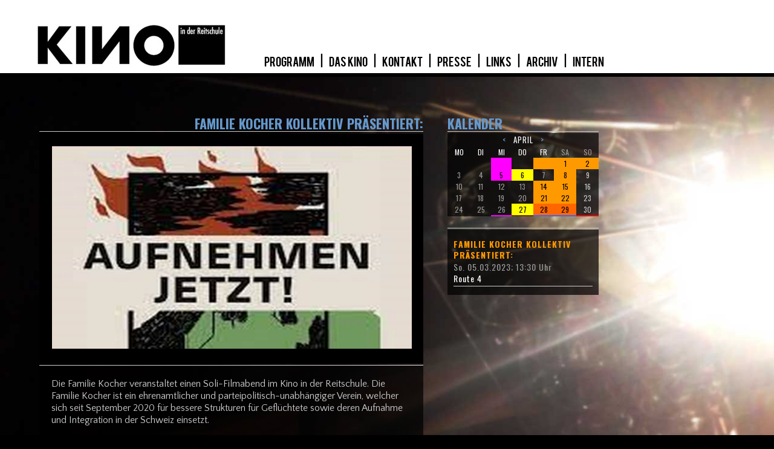

--- FILE ---
content_type: text/html; charset=utf-8
request_url: http://www.kino.reitschule.ch/reitschule/kino/?a=zyklus&id=2122&kaldat=2023-05-01&kaldat=2023-04-01
body_size: 1978
content:
<?

function get1fromtable($t,$w){
    global $sqli;
    $sql="SELECT * FROM $t WHERE $w LIMIT 1"; 
	$result=mysqli_query($sqli,$sql);
	if (mysqli_num_rows($result)!=0){
		$res= mysqli_fetch_assoc($result);
		
		return($res);
	} else {
		return false;
	}
}

function getfromtable($t,$w){
    global $sqli;
    $res=array();
	$sql="SELECT * FROM $t WHERE $w"; 
	$result=mysqli_query($sqli,$sql);
	//echo $sql;
	if (mysqli_num_rows($result)!=0){
		while ($r= mysqli_fetch_assoc($result)){
			$res[]=$r;
		}
		
		return($res);
	} else {
		return false;
	}
}

function getfromselect($s){
    global $sqli;
    $res=array();
	$sql=$s; 
	$result=mysqli_query($sqli,$sql);
	//echo $sql;
	if (mysqli_num_rows($result)!=0){
		while ($r= mysqli_fetch_assoc($result)){
			$res[]=$r;
		}
		
		return($res);
	} else {
		return false;
	}
}

function getfromtablebyid($t,$w){
    global $sqli;
    $res=array();
	$sql="SELECT * FROM $t WHERE $w"; 
	$result=mysqli_query($sqli,$sql);
	if (mysqli_num_rows($result)!=0){
		while ($r= mysqli_fetch_assoc($result)){
			$res[$r['id']]=$r;
		}
		
		return($res);
	} else {
		return false;
	}
}



?>
<!DOCTYPE html>
<html class="hg">
	<head>
		<title>kino in der reitschule</title>
		<meta http-equiv="Content-Type" content="text/html; charset=utf-8" />
<link href="css/filme.css" rel="stylesheet" type="text/css" />
<link href="http://fonts.googleapis.com/css?family=Oswald:700,400" rel="stylesheet" type="text/css" />
<link href="http://fonts.googleapis.com/css?family=Quattrocento+Sans:400,400italic,700,700italic" rel="stylesheet" type="text/css" />
<link rel="icon" href="img/signet.png" type="image/png" />
<script type="text/javascript">
	function hintergrundbild(n){
		el=document.body;
		el.style.backgroundImage = 'url('+n+')';
		el=document.getElementById('zykfoto');
		if (el!=null) el.style.backgroundImage = 'url(zyklenbilder//2.jpg)';
	}
</script>
</head>
<body id="thebody" class="hg" onload="hintergrundbild('hintergrundbilder/kf/12.jpg')">
<nav>
	<a href="./" class="none"><img src="img/kinologo.jpg" alt="kinologo" width="314" height="70" /></a>
	<img src="img/nix.gif" alt=" " width="55" height="1" />
	<span class="nobr"> <a href="?a=liste" class="bl"> &nbsp; PROGRAMM &nbsp; </a> &nbsp; | &nbsp;  <a href="?a=spage&amp;name=geschichte" class="bl"> &nbsp; DAS KINO &nbsp; </a> &nbsp; | &nbsp;  <a href="?a=spage&amp;name=kontakt" class="bl"> &nbsp; KONTAKT &nbsp; </a> &nbsp; | &nbsp;  <a href="?a=spage&amp;name=presse" class="bl"> &nbsp; PRESSE &nbsp; </a> &nbsp; | &nbsp;  <a href="?a=spage&amp;name=links" class="bl"> &nbsp; LINKS &nbsp; </a> &nbsp; | &nbsp;  <a href="?a=liste&amp;ar=1" class="bl"> &nbsp; ARCHIV &nbsp; </a> &nbsp; | &nbsp;  <a href="http://kino.reitschule.ch/reitschule/kino/intern/index.shtml" class="bl">&nbsp; INTERN &nbsp;</a></span>
</nav>
<div class="clear-l">
	&nbsp;
</div>
<div class="black">
</div>


	<div class="space"> </div>
	<div class="clear-l">
	&nbsp;
	</div>


	
	
	
	<article>	
	<section>
			<h1 class="titel">Familie Kocher Kollektiv präsentiert:</h1>
			<hr>
			<div class="boxB">
				<table>
			<tr>				
				<td><img src="zyklenbilder/02122/1.jpg" alt="Familie Kocher Kollektiv präsentiert:" width="595" height="335" border="0" /></td></tr>
				</table>
			</div>
		<div class="clear-l">
	</div>
		<div class="pxl"> <br />
	</div>
		<div class="clear-l">
	</div>
		<div class="box-solid">
		<span class="txt-flm2">Die Familie Kocher veranstaltet einen Soli-Filmabend im Kino in der Reitschule. Die Familie Kocher ist ein ehrenamtlicher und  parteipolitisch-unabhängiger Verein, welcher sich seit September 2020 für bessere Strukturen für Geflüchtete sowie deren Aufnahme und Integration in der Schweiz einsetzt.</span>
	</div>
	</section>
	</article>
		
	<article>		
		<aside>
			<h1>Kalender</h1>
		<hr>
		<table class="monat">
			<tbody>
			<tr>
<td class="monatsname" colspan="7"><a href="?a=zyklus&id=2122&kaldat=2023-05-01&kaldat=2023-04-01&amp;kaldat=2023-03-01">&nbsp; &lt; &nbsp;</a> April <a href="?a=zyklus&id=2122&kaldat=2023-05-01&kaldat=2023-04-01&amp;kaldat=2023-05-01">&nbsp; &gt; &nbsp;</a></td>
</tr>
<tr>
<td class="wochentag">MO</td>
<td class="wochentag">DI</td>
<td class="wochentag">MI</td>
<td class="wochentag">DO</td>
<td class="wochentag">FR</td>
<td class="wochentag-wochenende">SA</td>
<td class="wochentag-wochenende">SO</td>
</tr><tr><td class="werktag"></td><td class="werktag"></td><td class="zf4"><a href="?detail&id=	1386" class="zl4"></a></td><td class="werktag"></td><td class="zf2"><a href="?detail&id=	1387" class="zl2"></a></td><td class="zf2"><a href="?detail&id=	1388" class="zl2">1</a></td><td class="zf2"><a href="?detail&id=	1389" class="zl2">2</a></td></tr>
<tr><td class="werktag">3</td><td class="werktag">4</td><td class="zf4"><a href="?detail&id=	1395" class="zl4">5</a></td><td class="zf5"><a href="?detail&id=	1396" class="zl5">6</a></td><td class="werktag">7</td><td class="zf2"><a href="?detail&id=	1390" class="zl2">8</a></td><td class="wochenende">9</td></tr>
<tr><td class="werktag">10</td><td class="werktag">11</td><td class="werktag">12</td><td class="werktag">13</td><td class="zf2"><a href="?detail&id=	1391" class="zl2">14</a></td><td class="zf2"><a href="?detail&id=	1392" class="zl2">15</a></td><td class="wochenende">16</td></tr>
<tr><td class="werktag">17</td><td class="werktag">18</td><td class="werktag">19</td><td class="werktag">20</td><td class="zf2"><a href="?detail&id=	1393" class="zl2">21</a></td><td class="zf2"><a href="?detail&id=	1394" class="zl2">22</a></td><td class="wochenende">23</td></tr>
<tr><td class="werktag">24</td><td class="werktag">25</td><td class="werktag">26</td><td class="zf5"><a href="?detail&id=	1402" class="zl5">27</a></td><td class="zf9"><a href="?detail&id=	1400" class="zl9">28</a></td><td class="zf9"><a href="?detail&id=	1401" class="zl9">29</a></td><td class="wochenende">30</td></tr>
<tr><td class="werktag"></td><td class="werktag"></td><td class="zf4"><a href="?detail&id=	1397" class="zl4"></a></td><td class="zf3"><a href="?detail&id=	1414" class="zl3"></a></td><td class="zf1"><a href="?detail&id=	1403" class="zl1"></a></td><td class="zf1"><a href="?detail&id=	1404" class="zl1"></a></td><td class="zf6"><a href="?detail&id=	1411" class="zl6"></a></td></tr>
			</tbody>
		</table>
		<br />	
		<hr>
		<div class="trans">
			    
			<h3 class="zf2"><a href="?a=zyklus&amp;id=2122" class="zr2">Familie Kocher Kollektiv präsentiert:</a></h3>
			
				<span class="navbb">So. 05.03.2023; 13:30 Uhr<br />
			<a href="?a=detail&amp;id=1384" class="n2">Route 4</a></span>
			<hr class="pxl3">
			    
		</div>
	</aside>
	<div class="clear-both">
		&nbsp;
	</div>
</article><br />
</body>
</html>